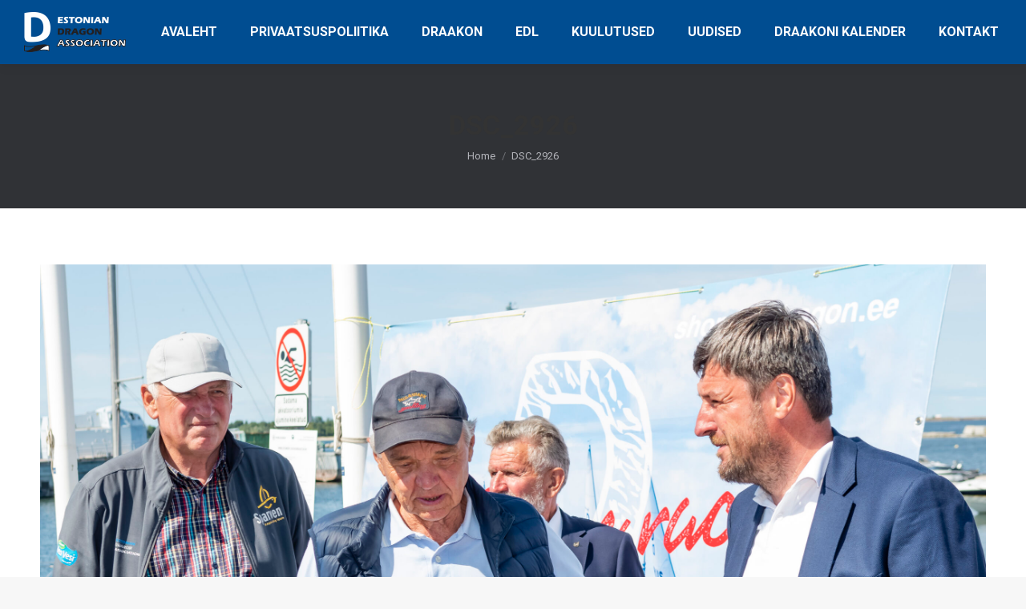

--- FILE ---
content_type: text/html; charset=UTF-8
request_url: https://estdragon.ee/envira/dragon-ladies-first/attachment/dsc_2926/
body_size: 12046
content:
<!DOCTYPE html>
<!--[if !(IE 6) | !(IE 7) | !(IE 8)  ]><!-->
<html dir="ltr" lang="et" prefix="og: https://ogp.me/ns#" class="no-js">
<!--<![endif]-->
<head>
	<meta charset="UTF-8" />
		<meta name="viewport" content="width=device-width, initial-scale=1, maximum-scale=1, user-scalable=0">
		<meta name="theme-color" content="#004d91"/>	<link rel="profile" href="http://gmpg.org/xfn/11" />
	        <script type="text/javascript">
            if (/Android|webOS|iPhone|iPad|iPod|BlackBerry|IEMobile|Opera Mini/i.test(navigator.userAgent)) {
                var originalAddEventListener = EventTarget.prototype.addEventListener,
                    oldWidth = window.innerWidth;

                EventTarget.prototype.addEventListener = function (eventName, eventHandler, useCapture) {
                    if (eventName === "resize") {
                        originalAddEventListener.call(this, eventName, function (event) {
                            if (oldWidth === window.innerWidth) {
                                return;
                            }
                            else if (oldWidth !== window.innerWidth) {
                                oldWidth = window.innerWidth;
                            }
                            if (eventHandler.handleEvent) {
                                eventHandler.handleEvent.call(this, event);
                            }
                            else {
                                eventHandler.call(this, event);
                            };
                        }, useCapture);
                    }
                    else {
                        originalAddEventListener.call(this, eventName, eventHandler, useCapture);
                    };
                };
            };
        </script>
		<title>DSC_2926 | DRAGON ESTONIA</title>
<link rel="alternate" hreflang="et" href="https://estdragon.ee/envira/dragon-ladies-first/attachment/dsc_2926/" />
<link rel="alternate" hreflang="ru" href="https://estdragon.ee/ru/envira/dragon-ladies-first/attachment/dsc_2926-2/" />
<link rel="alternate" hreflang="en" href="https://estdragon.ee/en/envira/dragon-ladies-first/attachment/dsc_2926-2/" />
<link rel="alternate" hreflang="x-default" href="https://estdragon.ee/envira/dragon-ladies-first/attachment/dsc_2926/" />

		<!-- All in One SEO 4.8.2 - aioseo.com -->
	<meta name="robots" content="max-image-preview:large" />
	<meta name="author" content="Dragon"/>
	<link rel="canonical" href="https://estdragon.ee/envira/dragon-ladies-first/attachment/dsc_2926/" />
	<meta name="generator" content="All in One SEO (AIOSEO) 4.8.2" />
		<meta property="og:locale" content="et_EE" />
		<meta property="og:site_name" content="DRAGON ESTONIA | Estonian Dragon Association" />
		<meta property="og:type" content="article" />
		<meta property="og:title" content="DSC_2926 | DRAGON ESTONIA" />
		<meta property="og:url" content="https://estdragon.ee/envira/dragon-ladies-first/attachment/dsc_2926/" />
		<meta property="article:published_time" content="2021-07-26T12:45:29+00:00" />
		<meta property="article:modified_time" content="2021-07-26T12:45:29+00:00" />
		<meta name="twitter:card" content="summary" />
		<meta name="twitter:title" content="DSC_2926 | DRAGON ESTONIA" />
		<script type="application/ld+json" class="aioseo-schema">
			{"@context":"https:\/\/schema.org","@graph":[{"@type":"BreadcrumbList","@id":"https:\/\/estdragon.ee\/envira\/dragon-ladies-first\/attachment\/dsc_2926\/#breadcrumblist","itemListElement":[{"@type":"ListItem","@id":"https:\/\/estdragon.ee\/#listItem","position":1,"name":"Home","item":"https:\/\/estdragon.ee\/","nextItem":{"@type":"ListItem","@id":"https:\/\/estdragon.ee\/envira\/dragon-ladies-first\/attachment\/dsc_2926\/#listItem","name":"DSC_2926"}},{"@type":"ListItem","@id":"https:\/\/estdragon.ee\/envira\/dragon-ladies-first\/attachment\/dsc_2926\/#listItem","position":2,"name":"DSC_2926","previousItem":{"@type":"ListItem","@id":"https:\/\/estdragon.ee\/#listItem","name":"Home"}}]},{"@type":"ItemPage","@id":"https:\/\/estdragon.ee\/envira\/dragon-ladies-first\/attachment\/dsc_2926\/#itempage","url":"https:\/\/estdragon.ee\/envira\/dragon-ladies-first\/attachment\/dsc_2926\/","name":"DSC_2926 | DRAGON ESTONIA","inLanguage":"et","isPartOf":{"@id":"https:\/\/estdragon.ee\/#website"},"breadcrumb":{"@id":"https:\/\/estdragon.ee\/envira\/dragon-ladies-first\/attachment\/dsc_2926\/#breadcrumblist"},"author":{"@id":"https:\/\/estdragon.ee\/author\/dragon\/#author"},"creator":{"@id":"https:\/\/estdragon.ee\/author\/dragon\/#author"},"datePublished":"2021-07-26T12:45:29+03:00","dateModified":"2021-07-26T12:45:29+03:00"},{"@type":"Organization","@id":"https:\/\/estdragon.ee\/#organization","name":"DRAGON ESTONIA","description":"Estonian Dragon Association","url":"https:\/\/estdragon.ee\/"},{"@type":"Person","@id":"https:\/\/estdragon.ee\/author\/dragon\/#author","url":"https:\/\/estdragon.ee\/author\/dragon\/","name":"Dragon","image":{"@type":"ImageObject","@id":"https:\/\/estdragon.ee\/envira\/dragon-ladies-first\/attachment\/dsc_2926\/#authorImage","url":"https:\/\/secure.gravatar.com\/avatar\/8148ea6ff96211203f0ed13c6e70c8d845e7f880257fa4702d7aa0321a063468?s=96&d=mm&r=g","width":96,"height":96,"caption":"Dragon"}},{"@type":"WebSite","@id":"https:\/\/estdragon.ee\/#website","url":"https:\/\/estdragon.ee\/","name":"DRAGON ESTONIA","description":"Estonian Dragon Association","inLanguage":"et","publisher":{"@id":"https:\/\/estdragon.ee\/#organization"}}]}
		</script>
		<!-- All in One SEO -->

<link rel='dns-prefetch' href='//cdnjs.cloudflare.com' />
<link rel='dns-prefetch' href='//fonts.googleapis.com' />
<link rel="alternate" type="application/rss+xml" title="DRAGON ESTONIA &raquo; RSS" href="https://estdragon.ee/feed/" />
<link rel="alternate" type="application/rss+xml" title="DRAGON ESTONIA &raquo; Kommentaaride RSS" href="https://estdragon.ee/comments/feed/" />
<link rel="alternate" title="oEmbed (JSON)" type="application/json+oembed" href="https://estdragon.ee/wp-json/oembed/1.0/embed?url=https%3A%2F%2Festdragon.ee%2Fenvira%2Fdragon-ladies-first%2Fattachment%2Fdsc_2926%2F" />
<link rel="alternate" title="oEmbed (XML)" type="text/xml+oembed" href="https://estdragon.ee/wp-json/oembed/1.0/embed?url=https%3A%2F%2Festdragon.ee%2Fenvira%2Fdragon-ladies-first%2Fattachment%2Fdsc_2926%2F&#038;format=xml" />
<style id='wp-img-auto-sizes-contain-inline-css' type='text/css'>
img:is([sizes=auto i],[sizes^="auto," i]){contain-intrinsic-size:3000px 1500px}
/*# sourceURL=wp-img-auto-sizes-contain-inline-css */
</style>
<style id='wp-emoji-styles-inline-css' type='text/css'>

	img.wp-smiley, img.emoji {
		display: inline !important;
		border: none !important;
		box-shadow: none !important;
		height: 1em !important;
		width: 1em !important;
		margin: 0 0.07em !important;
		vertical-align: -0.1em !important;
		background: none !important;
		padding: 0 !important;
	}
/*# sourceURL=wp-emoji-styles-inline-css */
</style>
<link rel='stylesheet' id='wp-block-library-css' href='https://estdragon.ee/wp-includes/css/dist/block-library/style.min.css?ver=6.9' type='text/css' media='all' />
<style id='global-styles-inline-css' type='text/css'>
:root{--wp--preset--aspect-ratio--square: 1;--wp--preset--aspect-ratio--4-3: 4/3;--wp--preset--aspect-ratio--3-4: 3/4;--wp--preset--aspect-ratio--3-2: 3/2;--wp--preset--aspect-ratio--2-3: 2/3;--wp--preset--aspect-ratio--16-9: 16/9;--wp--preset--aspect-ratio--9-16: 9/16;--wp--preset--color--black: #000000;--wp--preset--color--cyan-bluish-gray: #abb8c3;--wp--preset--color--white: #FFF;--wp--preset--color--pale-pink: #f78da7;--wp--preset--color--vivid-red: #cf2e2e;--wp--preset--color--luminous-vivid-orange: #ff6900;--wp--preset--color--luminous-vivid-amber: #fcb900;--wp--preset--color--light-green-cyan: #7bdcb5;--wp--preset--color--vivid-green-cyan: #00d084;--wp--preset--color--pale-cyan-blue: #8ed1fc;--wp--preset--color--vivid-cyan-blue: #0693e3;--wp--preset--color--vivid-purple: #9b51e0;--wp--preset--color--accent: #004d91;--wp--preset--color--dark-gray: #111;--wp--preset--color--light-gray: #767676;--wp--preset--gradient--vivid-cyan-blue-to-vivid-purple: linear-gradient(135deg,rgb(6,147,227) 0%,rgb(155,81,224) 100%);--wp--preset--gradient--light-green-cyan-to-vivid-green-cyan: linear-gradient(135deg,rgb(122,220,180) 0%,rgb(0,208,130) 100%);--wp--preset--gradient--luminous-vivid-amber-to-luminous-vivid-orange: linear-gradient(135deg,rgb(252,185,0) 0%,rgb(255,105,0) 100%);--wp--preset--gradient--luminous-vivid-orange-to-vivid-red: linear-gradient(135deg,rgb(255,105,0) 0%,rgb(207,46,46) 100%);--wp--preset--gradient--very-light-gray-to-cyan-bluish-gray: linear-gradient(135deg,rgb(238,238,238) 0%,rgb(169,184,195) 100%);--wp--preset--gradient--cool-to-warm-spectrum: linear-gradient(135deg,rgb(74,234,220) 0%,rgb(151,120,209) 20%,rgb(207,42,186) 40%,rgb(238,44,130) 60%,rgb(251,105,98) 80%,rgb(254,248,76) 100%);--wp--preset--gradient--blush-light-purple: linear-gradient(135deg,rgb(255,206,236) 0%,rgb(152,150,240) 100%);--wp--preset--gradient--blush-bordeaux: linear-gradient(135deg,rgb(254,205,165) 0%,rgb(254,45,45) 50%,rgb(107,0,62) 100%);--wp--preset--gradient--luminous-dusk: linear-gradient(135deg,rgb(255,203,112) 0%,rgb(199,81,192) 50%,rgb(65,88,208) 100%);--wp--preset--gradient--pale-ocean: linear-gradient(135deg,rgb(255,245,203) 0%,rgb(182,227,212) 50%,rgb(51,167,181) 100%);--wp--preset--gradient--electric-grass: linear-gradient(135deg,rgb(202,248,128) 0%,rgb(113,206,126) 100%);--wp--preset--gradient--midnight: linear-gradient(135deg,rgb(2,3,129) 0%,rgb(40,116,252) 100%);--wp--preset--font-size--small: 13px;--wp--preset--font-size--medium: 20px;--wp--preset--font-size--large: 36px;--wp--preset--font-size--x-large: 42px;--wp--preset--spacing--20: 0.44rem;--wp--preset--spacing--30: 0.67rem;--wp--preset--spacing--40: 1rem;--wp--preset--spacing--50: 1.5rem;--wp--preset--spacing--60: 2.25rem;--wp--preset--spacing--70: 3.38rem;--wp--preset--spacing--80: 5.06rem;--wp--preset--shadow--natural: 6px 6px 9px rgba(0, 0, 0, 0.2);--wp--preset--shadow--deep: 12px 12px 50px rgba(0, 0, 0, 0.4);--wp--preset--shadow--sharp: 6px 6px 0px rgba(0, 0, 0, 0.2);--wp--preset--shadow--outlined: 6px 6px 0px -3px rgb(255, 255, 255), 6px 6px rgb(0, 0, 0);--wp--preset--shadow--crisp: 6px 6px 0px rgb(0, 0, 0);}:where(.is-layout-flex){gap: 0.5em;}:where(.is-layout-grid){gap: 0.5em;}body .is-layout-flex{display: flex;}.is-layout-flex{flex-wrap: wrap;align-items: center;}.is-layout-flex > :is(*, div){margin: 0;}body .is-layout-grid{display: grid;}.is-layout-grid > :is(*, div){margin: 0;}:where(.wp-block-columns.is-layout-flex){gap: 2em;}:where(.wp-block-columns.is-layout-grid){gap: 2em;}:where(.wp-block-post-template.is-layout-flex){gap: 1.25em;}:where(.wp-block-post-template.is-layout-grid){gap: 1.25em;}.has-black-color{color: var(--wp--preset--color--black) !important;}.has-cyan-bluish-gray-color{color: var(--wp--preset--color--cyan-bluish-gray) !important;}.has-white-color{color: var(--wp--preset--color--white) !important;}.has-pale-pink-color{color: var(--wp--preset--color--pale-pink) !important;}.has-vivid-red-color{color: var(--wp--preset--color--vivid-red) !important;}.has-luminous-vivid-orange-color{color: var(--wp--preset--color--luminous-vivid-orange) !important;}.has-luminous-vivid-amber-color{color: var(--wp--preset--color--luminous-vivid-amber) !important;}.has-light-green-cyan-color{color: var(--wp--preset--color--light-green-cyan) !important;}.has-vivid-green-cyan-color{color: var(--wp--preset--color--vivid-green-cyan) !important;}.has-pale-cyan-blue-color{color: var(--wp--preset--color--pale-cyan-blue) !important;}.has-vivid-cyan-blue-color{color: var(--wp--preset--color--vivid-cyan-blue) !important;}.has-vivid-purple-color{color: var(--wp--preset--color--vivid-purple) !important;}.has-black-background-color{background-color: var(--wp--preset--color--black) !important;}.has-cyan-bluish-gray-background-color{background-color: var(--wp--preset--color--cyan-bluish-gray) !important;}.has-white-background-color{background-color: var(--wp--preset--color--white) !important;}.has-pale-pink-background-color{background-color: var(--wp--preset--color--pale-pink) !important;}.has-vivid-red-background-color{background-color: var(--wp--preset--color--vivid-red) !important;}.has-luminous-vivid-orange-background-color{background-color: var(--wp--preset--color--luminous-vivid-orange) !important;}.has-luminous-vivid-amber-background-color{background-color: var(--wp--preset--color--luminous-vivid-amber) !important;}.has-light-green-cyan-background-color{background-color: var(--wp--preset--color--light-green-cyan) !important;}.has-vivid-green-cyan-background-color{background-color: var(--wp--preset--color--vivid-green-cyan) !important;}.has-pale-cyan-blue-background-color{background-color: var(--wp--preset--color--pale-cyan-blue) !important;}.has-vivid-cyan-blue-background-color{background-color: var(--wp--preset--color--vivid-cyan-blue) !important;}.has-vivid-purple-background-color{background-color: var(--wp--preset--color--vivid-purple) !important;}.has-black-border-color{border-color: var(--wp--preset--color--black) !important;}.has-cyan-bluish-gray-border-color{border-color: var(--wp--preset--color--cyan-bluish-gray) !important;}.has-white-border-color{border-color: var(--wp--preset--color--white) !important;}.has-pale-pink-border-color{border-color: var(--wp--preset--color--pale-pink) !important;}.has-vivid-red-border-color{border-color: var(--wp--preset--color--vivid-red) !important;}.has-luminous-vivid-orange-border-color{border-color: var(--wp--preset--color--luminous-vivid-orange) !important;}.has-luminous-vivid-amber-border-color{border-color: var(--wp--preset--color--luminous-vivid-amber) !important;}.has-light-green-cyan-border-color{border-color: var(--wp--preset--color--light-green-cyan) !important;}.has-vivid-green-cyan-border-color{border-color: var(--wp--preset--color--vivid-green-cyan) !important;}.has-pale-cyan-blue-border-color{border-color: var(--wp--preset--color--pale-cyan-blue) !important;}.has-vivid-cyan-blue-border-color{border-color: var(--wp--preset--color--vivid-cyan-blue) !important;}.has-vivid-purple-border-color{border-color: var(--wp--preset--color--vivid-purple) !important;}.has-vivid-cyan-blue-to-vivid-purple-gradient-background{background: var(--wp--preset--gradient--vivid-cyan-blue-to-vivid-purple) !important;}.has-light-green-cyan-to-vivid-green-cyan-gradient-background{background: var(--wp--preset--gradient--light-green-cyan-to-vivid-green-cyan) !important;}.has-luminous-vivid-amber-to-luminous-vivid-orange-gradient-background{background: var(--wp--preset--gradient--luminous-vivid-amber-to-luminous-vivid-orange) !important;}.has-luminous-vivid-orange-to-vivid-red-gradient-background{background: var(--wp--preset--gradient--luminous-vivid-orange-to-vivid-red) !important;}.has-very-light-gray-to-cyan-bluish-gray-gradient-background{background: var(--wp--preset--gradient--very-light-gray-to-cyan-bluish-gray) !important;}.has-cool-to-warm-spectrum-gradient-background{background: var(--wp--preset--gradient--cool-to-warm-spectrum) !important;}.has-blush-light-purple-gradient-background{background: var(--wp--preset--gradient--blush-light-purple) !important;}.has-blush-bordeaux-gradient-background{background: var(--wp--preset--gradient--blush-bordeaux) !important;}.has-luminous-dusk-gradient-background{background: var(--wp--preset--gradient--luminous-dusk) !important;}.has-pale-ocean-gradient-background{background: var(--wp--preset--gradient--pale-ocean) !important;}.has-electric-grass-gradient-background{background: var(--wp--preset--gradient--electric-grass) !important;}.has-midnight-gradient-background{background: var(--wp--preset--gradient--midnight) !important;}.has-small-font-size{font-size: var(--wp--preset--font-size--small) !important;}.has-medium-font-size{font-size: var(--wp--preset--font-size--medium) !important;}.has-large-font-size{font-size: var(--wp--preset--font-size--large) !important;}.has-x-large-font-size{font-size: var(--wp--preset--font-size--x-large) !important;}
/*# sourceURL=global-styles-inline-css */
</style>

<style id='classic-theme-styles-inline-css' type='text/css'>
/*! This file is auto-generated */
.wp-block-button__link{color:#fff;background-color:#32373c;border-radius:9999px;box-shadow:none;text-decoration:none;padding:calc(.667em + 2px) calc(1.333em + 2px);font-size:1.125em}.wp-block-file__button{background:#32373c;color:#fff;text-decoration:none}
/*# sourceURL=/wp-includes/css/classic-themes.min.css */
</style>
<link rel='stylesheet' id='contact-form-7-css' href='https://estdragon.ee/wp-content/plugins/contact-form-7/includes/css/styles.css?ver=6.0.6' type='text/css' media='all' />
<link rel='stylesheet' id='go-pricing-styles-css' href='https://estdragon.ee/wp-content/plugins/go_pricing/assets/css/go_pricing_styles.css?ver=3.3.15.1' type='text/css' media='all' />
<link rel='stylesheet' id='rs-plugin-settings-css' href='https://estdragon.ee/wp-content/plugins/revslider/public/assets/css/settings.css?ver=5.4.8.3' type='text/css' media='all' />
<style id='rs-plugin-settings-inline-css' type='text/css'>
#rs-demo-id {}
/*# sourceURL=rs-plugin-settings-inline-css */
</style>
<link rel='stylesheet' id='wpml-legacy-horizontal-list-0-css' href='https://estdragon.ee/wp-content/plugins/sitepress-multilingual-cms/templates/language-switchers/legacy-list-horizontal/style.min.css?ver=1' type='text/css' media='all' />
<style id='wpml-legacy-horizontal-list-0-inline-css' type='text/css'>
.wpml-ls-statics-footer a, .wpml-ls-statics-footer .wpml-ls-sub-menu a, .wpml-ls-statics-footer .wpml-ls-sub-menu a:link, .wpml-ls-statics-footer li:not(.wpml-ls-current-language) .wpml-ls-link, .wpml-ls-statics-footer li:not(.wpml-ls-current-language) .wpml-ls-link:link {color:#444444;background-color:#ffffff;}.wpml-ls-statics-footer .wpml-ls-sub-menu a:hover,.wpml-ls-statics-footer .wpml-ls-sub-menu a:focus, .wpml-ls-statics-footer .wpml-ls-sub-menu a:link:hover, .wpml-ls-statics-footer .wpml-ls-sub-menu a:link:focus {color:#000000;background-color:#eeeeee;}.wpml-ls-statics-footer .wpml-ls-current-language > a {color:#444444;background-color:#ffffff;}.wpml-ls-statics-footer .wpml-ls-current-language:hover>a, .wpml-ls-statics-footer .wpml-ls-current-language>a:focus {color:#000000;background-color:#eeeeee;}
/*# sourceURL=wpml-legacy-horizontal-list-0-inline-css */
</style>
<link rel='stylesheet' id='wpml-menu-item-0-css' href='https://estdragon.ee/wp-content/plugins/sitepress-multilingual-cms/templates/language-switchers/menu-item/style.min.css?ver=1' type='text/css' media='all' />
<style id='wpml-menu-item-0-inline-css' type='text/css'>
.wpml-ls-slot-53.wpml-ls-current-language, .wpml-ls-slot-53.wpml-ls-current-language a, .wpml-ls-slot-53.wpml-ls-current-language a:visited{color:#ffffff;}.wpml-ls-slot-53.wpml-ls-current-language:hover, .wpml-ls-slot-53.wpml-ls-current-language:hover a, .wpml-ls-slot-53.wpml-ls-current-language a:hover{color:#004d91;}
/*# sourceURL=wpml-menu-item-0-inline-css */
</style>
<link rel='stylesheet' id='the7-Defaults-css' href='https://estdragon.ee/wp-content/uploads/smile_fonts/Defaults/Defaults.css?ver=6.9' type='text/css' media='all' />
<link rel='stylesheet' id='tablepress-default-css' href='https://estdragon.ee/wp-content/plugins/tablepress/css/build/default.css?ver=3.1.2' type='text/css' media='all' />
<link rel='stylesheet' id='dt-web-fonts-css' href='//fonts.googleapis.com/css?family=Roboto%3A400%2C500%2C600%2C700%7CRoboto+Condensed%3A400%2C600%2C700%7COpen+Sans%3A400%2C600%2C700&#038;ver=7.8.2.1' type='text/css' media='all' />
<link rel='stylesheet' id='dt-main-css' href='https://estdragon.ee/wp-content/themes/dt-the7/css/main.min.css?ver=7.8.2.1' type='text/css' media='all' />
<style id='dt-main-inline-css' type='text/css'>
body #load {
  display: block;
  height: 100%;
  overflow: hidden;
  position: fixed;
  width: 100%;
  z-index: 9901;
  opacity: 1;
  visibility: visible;
  -webkit-transition: all .35s ease-out;
  transition: all .35s ease-out;
}
.load-wrap {
  width: 100%;
  height: 100%;
  background-position: center center;
  background-repeat: no-repeat;
  text-align: center;
}
.load-wrap > svg {
  position: absolute;
  top: 50%;
  left: 50%;
  -ms-transform: translate(-50%,-50%);
  -webkit-transform: translate(-50%,-50%);
  transform: translate(-50%,-50%);
}
#load {
  background-color: #ffffff;
}
.uil-default rect:not(.bk) {
  fill: #004d91;
}
.uil-ring > path {
  fill: #004d91;
}
.ring-loader .circle {
  fill: #004d91;
}
.ring-loader .moving-circle {
  fill: #004d91;
}
.uil-hourglass .glass {
  stroke: #004d91;
}
.uil-hourglass .sand {
  fill: #004d91;
}
.spinner-loader .load-wrap {
  background-image: url("data:image/svg+xml,%3Csvg width='75px' height='75px' xmlns='http://www.w3.org/2000/svg' viewBox='0 0 100 100' preserveAspectRatio='xMidYMid' class='uil-default'%3E%3Crect x='0' y='0' width='100' height='100' fill='none' class='bk'%3E%3C/rect%3E%3Crect  x='46.5' y='40' width='7' height='20' rx='5' ry='5' fill='%23004d91' transform='rotate(0 50 50) translate(0 -30)'%3E  %3Canimate attributeName='opacity' from='1' to='0' dur='1s' begin='0s' repeatCount='indefinite'/%3E%3C/rect%3E%3Crect  x='46.5' y='40' width='7' height='20' rx='5' ry='5' fill='%23004d91' transform='rotate(30 50 50) translate(0 -30)'%3E  %3Canimate attributeName='opacity' from='1' to='0' dur='1s' begin='0.08333333333333333s' repeatCount='indefinite'/%3E%3C/rect%3E%3Crect  x='46.5' y='40' width='7' height='20' rx='5' ry='5' fill='%23004d91' transform='rotate(60 50 50) translate(0 -30)'%3E  %3Canimate attributeName='opacity' from='1' to='0' dur='1s' begin='0.16666666666666666s' repeatCount='indefinite'/%3E%3C/rect%3E%3Crect  x='46.5' y='40' width='7' height='20' rx='5' ry='5' fill='%23004d91' transform='rotate(90 50 50) translate(0 -30)'%3E  %3Canimate attributeName='opacity' from='1' to='0' dur='1s' begin='0.25s' repeatCount='indefinite'/%3E%3C/rect%3E%3Crect  x='46.5' y='40' width='7' height='20' rx='5' ry='5' fill='%23004d91' transform='rotate(120 50 50) translate(0 -30)'%3E  %3Canimate attributeName='opacity' from='1' to='0' dur='1s' begin='0.3333333333333333s' repeatCount='indefinite'/%3E%3C/rect%3E%3Crect  x='46.5' y='40' width='7' height='20' rx='5' ry='5' fill='%23004d91' transform='rotate(150 50 50) translate(0 -30)'%3E  %3Canimate attributeName='opacity' from='1' to='0' dur='1s' begin='0.4166666666666667s' repeatCount='indefinite'/%3E%3C/rect%3E%3Crect  x='46.5' y='40' width='7' height='20' rx='5' ry='5' fill='%23004d91' transform='rotate(180 50 50) translate(0 -30)'%3E  %3Canimate attributeName='opacity' from='1' to='0' dur='1s' begin='0.5s' repeatCount='indefinite'/%3E%3C/rect%3E%3Crect  x='46.5' y='40' width='7' height='20' rx='5' ry='5' fill='%23004d91' transform='rotate(210 50 50) translate(0 -30)'%3E  %3Canimate attributeName='opacity' from='1' to='0' dur='1s' begin='0.5833333333333334s' repeatCount='indefinite'/%3E%3C/rect%3E%3Crect  x='46.5' y='40' width='7' height='20' rx='5' ry='5' fill='%23004d91' transform='rotate(240 50 50) translate(0 -30)'%3E  %3Canimate attributeName='opacity' from='1' to='0' dur='1s' begin='0.6666666666666666s' repeatCount='indefinite'/%3E%3C/rect%3E%3Crect  x='46.5' y='40' width='7' height='20' rx='5' ry='5' fill='%23004d91' transform='rotate(270 50 50) translate(0 -30)'%3E  %3Canimate attributeName='opacity' from='1' to='0' dur='1s' begin='0.75s' repeatCount='indefinite'/%3E%3C/rect%3E%3Crect  x='46.5' y='40' width='7' height='20' rx='5' ry='5' fill='%23004d91' transform='rotate(300 50 50) translate(0 -30)'%3E  %3Canimate attributeName='opacity' from='1' to='0' dur='1s' begin='0.8333333333333334s' repeatCount='indefinite'/%3E%3C/rect%3E%3Crect  x='46.5' y='40' width='7' height='20' rx='5' ry='5' fill='%23004d91' transform='rotate(330 50 50) translate(0 -30)'%3E  %3Canimate attributeName='opacity' from='1' to='0' dur='1s' begin='0.9166666666666666s' repeatCount='indefinite'/%3E%3C/rect%3E%3C/svg%3E");
}
.ring-loader .load-wrap {
  background-image: url("data:image/svg+xml,%3Csvg xmlns='http://www.w3.org/2000/svg' viewBox='0 0 32 32' width='72' height='72' fill='%23004d91'%3E   %3Cpath opacity='.25' d='M16 0 A16 16 0 0 0 16 32 A16 16 0 0 0 16 0 M16 4 A12 12 0 0 1 16 28 A12 12 0 0 1 16 4'/%3E   %3Cpath d='M16 0 A16 16 0 0 1 32 16 L28 16 A12 12 0 0 0 16 4z'%3E     %3CanimateTransform attributeName='transform' type='rotate' from='0 16 16' to='360 16 16' dur='0.8s' repeatCount='indefinite' /%3E   %3C/path%3E %3C/svg%3E");
}
.hourglass-loader .load-wrap {
  background-image: url("data:image/svg+xml,%3Csvg xmlns='http://www.w3.org/2000/svg' viewBox='0 0 32 32' width='72' height='72' fill='%23004d91'%3E   %3Cpath transform='translate(2)' d='M0 12 V20 H4 V12z'%3E      %3Canimate attributeName='d' values='M0 12 V20 H4 V12z; M0 4 V28 H4 V4z; M0 12 V20 H4 V12z; M0 12 V20 H4 V12z' dur='1.2s' repeatCount='indefinite' begin='0' keytimes='0;.2;.5;1' keySplines='0.2 0.2 0.4 0.8;0.2 0.6 0.4 0.8;0.2 0.8 0.4 0.8' calcMode='spline'  /%3E   %3C/path%3E   %3Cpath transform='translate(8)' d='M0 12 V20 H4 V12z'%3E     %3Canimate attributeName='d' values='M0 12 V20 H4 V12z; M0 4 V28 H4 V4z; M0 12 V20 H4 V12z; M0 12 V20 H4 V12z' dur='1.2s' repeatCount='indefinite' begin='0.2' keytimes='0;.2;.5;1' keySplines='0.2 0.2 0.4 0.8;0.2 0.6 0.4 0.8;0.2 0.8 0.4 0.8' calcMode='spline'  /%3E   %3C/path%3E   %3Cpath transform='translate(14)' d='M0 12 V20 H4 V12z'%3E     %3Canimate attributeName='d' values='M0 12 V20 H4 V12z; M0 4 V28 H4 V4z; M0 12 V20 H4 V12z; M0 12 V20 H4 V12z' dur='1.2s' repeatCount='indefinite' begin='0.4' keytimes='0;.2;.5;1' keySplines='0.2 0.2 0.4 0.8;0.2 0.6 0.4 0.8;0.2 0.8 0.4 0.8' calcMode='spline' /%3E   %3C/path%3E   %3Cpath transform='translate(20)' d='M0 12 V20 H4 V12z'%3E     %3Canimate attributeName='d' values='M0 12 V20 H4 V12z; M0 4 V28 H4 V4z; M0 12 V20 H4 V12z; M0 12 V20 H4 V12z' dur='1.2s' repeatCount='indefinite' begin='0.6' keytimes='0;.2;.5;1' keySplines='0.2 0.2 0.4 0.8;0.2 0.6 0.4 0.8;0.2 0.8 0.4 0.8' calcMode='spline' /%3E   %3C/path%3E   %3Cpath transform='translate(26)' d='M0 12 V20 H4 V12z'%3E     %3Canimate attributeName='d' values='M0 12 V20 H4 V12z; M0 4 V28 H4 V4z; M0 12 V20 H4 V12z; M0 12 V20 H4 V12z' dur='1.2s' repeatCount='indefinite' begin='0.8' keytimes='0;.2;.5;1' keySplines='0.2 0.2 0.4 0.8;0.2 0.6 0.4 0.8;0.2 0.8 0.4 0.8' calcMode='spline' /%3E   %3C/path%3E %3C/svg%3E");
}

/*# sourceURL=dt-main-inline-css */
</style>
<link rel='stylesheet' id='the7-font-css' href='https://estdragon.ee/wp-content/themes/dt-the7/fonts/icomoon-the7-font/icomoon-the7-font.min.css?ver=7.8.2.1' type='text/css' media='all' />
<link rel='stylesheet' id='the7-awesome-fonts-css' href='https://estdragon.ee/wp-content/themes/dt-the7/fonts/FontAwesome/css/all.min.css?ver=7.8.2.1' type='text/css' media='all' />
<link rel='stylesheet' id='the7-awesome-fonts-back-css' href='https://estdragon.ee/wp-content/themes/dt-the7/fonts/FontAwesome/back-compat.min.css?ver=7.8.2.1' type='text/css' media='all' />
<link rel='stylesheet' id='dt-fontello-css' href='https://estdragon.ee/wp-content/themes/dt-the7/fonts/fontello/css/fontello.min.css?ver=7.8.2.1' type='text/css' media='all' />
<link rel='stylesheet' id='the7pt-static-css' href='https://estdragon.ee/wp-content/plugins/dt-the7-core/assets/css/post-type.min.css?ver=7.8.2.1' type='text/css' media='all' />
<link rel='stylesheet' id='dt-custom-css' href='https://estdragon.ee/wp-content/uploads/the7-css/custom.css?ver=dc741e076ee3' type='text/css' media='all' />
<link rel='stylesheet' id='dt-media-css' href='https://estdragon.ee/wp-content/uploads/the7-css/media.css?ver=dc741e076ee3' type='text/css' media='all' />
<link rel='stylesheet' id='the7-mega-menu-css' href='https://estdragon.ee/wp-content/uploads/the7-css/mega-menu.css?ver=dc741e076ee3' type='text/css' media='all' />
<link rel='stylesheet' id='the7-elements-albums-portfolio-css' href='https://estdragon.ee/wp-content/uploads/the7-css/the7-elements-albums-portfolio.css?ver=dc741e076ee3' type='text/css' media='all' />
<link rel='stylesheet' id='the7-elements-css' href='https://estdragon.ee/wp-content/uploads/the7-css/post-type-dynamic.css?ver=dc741e076ee3' type='text/css' media='all' />
<link rel='stylesheet' id='style-css' href='https://estdragon.ee/wp-content/themes/dt-the7/style.css?ver=7.8.2.1' type='text/css' media='all' />
<script type="text/javascript" src="https://estdragon.ee/wp-includes/js/jquery/jquery.min.js?ver=3.7.1" id="jquery-core-js"></script>
<script type="text/javascript" src="https://estdragon.ee/wp-includes/js/jquery/jquery-migrate.min.js?ver=3.4.1" id="jquery-migrate-js"></script>
<script type="text/javascript" id="wpml-cookie-js-extra">
/* <![CDATA[ */
var wpml_cookies = {"wp-wpml_current_language":{"value":"et","expires":1,"path":"/"}};
var wpml_cookies = {"wp-wpml_current_language":{"value":"et","expires":1,"path":"/"}};
//# sourceURL=wpml-cookie-js-extra
/* ]]> */
</script>
<script type="text/javascript" src="https://estdragon.ee/wp-content/plugins/sitepress-multilingual-cms/res/js/cookies/language-cookie.js?ver=474000" id="wpml-cookie-js" defer="defer" data-wp-strategy="defer"></script>
<script type="text/javascript" id="gw-tweenmax-js-before">
/* <![CDATA[ */
var oldGS=window.GreenSockGlobals,oldGSQueue=window._gsQueue,oldGSDefine=window._gsDefine;window._gsDefine=null;delete(window._gsDefine);var gwGS=window.GreenSockGlobals={};
//# sourceURL=gw-tweenmax-js-before
/* ]]> */
</script>
<script type="text/javascript" src="https://cdnjs.cloudflare.com/ajax/libs/gsap/1.11.2/TweenMax.min.js" id="gw-tweenmax-js"></script>
<script type="text/javascript" id="gw-tweenmax-js-after">
/* <![CDATA[ */
try{window.GreenSockGlobals=null;window._gsQueue=null;window._gsDefine=null;delete(window.GreenSockGlobals);delete(window._gsQueue);delete(window._gsDefine);window.GreenSockGlobals=oldGS;window._gsQueue=oldGSQueue;window._gsDefine=oldGSDefine;}catch(e){}
//# sourceURL=gw-tweenmax-js-after
/* ]]> */
</script>
<script type="text/javascript" src="https://estdragon.ee/wp-content/plugins/revslider/public/assets/js/jquery.themepunch.tools.min.js?ver=5.4.8.3" id="tp-tools-js"></script>
<script type="text/javascript" src="https://estdragon.ee/wp-content/plugins/revslider/public/assets/js/jquery.themepunch.revolution.min.js?ver=5.4.8.3" id="revmin-js"></script>
<script type="text/javascript" id="dt-above-fold-js-extra">
/* <![CDATA[ */
var dtLocal = {"themeUrl":"https://estdragon.ee/wp-content/themes/dt-the7","passText":"To view this protected post, enter the password below:","moreButtonText":{"loading":"Loading...","loadMore":"Load more"},"postID":"13864","ajaxurl":"https://estdragon.ee/wp-admin/admin-ajax.php","REST":{"baseUrl":"https://estdragon.ee/wp-json/the7/v1","endpoints":{"sendMail":"/send-mail"}},"contactMessages":{"required":"One or more fields have an error. Please check and try again.","terms":"Please accept the privacy policy.","fillTheCaptchaError":"Please, fill the captcha."},"captchaSiteKey":"","ajaxNonce":"f39cc6435e","pageData":"","themeSettings":{"smoothScroll":"off","lazyLoading":false,"accentColor":{"mode":"solid","color":"#004d91"},"desktopHeader":{"height":80},"floatingHeader":{"showAfter":80,"showMenu":true,"height":80,"logo":{"showLogo":true,"html":"\u003Cimg class=\" preload-me\" src=\"https://estdragon.ee/wp-content/uploads/2019/03/dragon-sm2.png\" srcset=\"https://estdragon.ee/wp-content/uploads/2019/03/dragon-sm2.png 127w, https://estdragon.ee/wp-content/uploads/2019/03/dragon-estonia.svg 1w\" width=\"127\" height=\"50\"   sizes=\"127px\" alt=\"DRAGON ESTONIA\" /\u003E","url":"https://estdragon.ee/"}},"topLine":{"floatingTopLine":{"logo":{"showLogo":false,"html":""}}},"mobileHeader":{"firstSwitchPoint":1150,"secondSwitchPoint":700,"firstSwitchPointHeight":80,"secondSwitchPointHeight":60},"stickyMobileHeaderFirstSwitch":{"logo":{"html":"\u003Cimg class=\" preload-me\" src=\"https://estdragon.ee/wp-content/uploads/2019/03/dragon-sm2.png\" srcset=\"https://estdragon.ee/wp-content/uploads/2019/03/dragon-sm2.png 127w, https://estdragon.ee/wp-content/uploads/2019/03/dragon-estonia.svg 1w\" width=\"127\" height=\"50\"   sizes=\"127px\" alt=\"DRAGON ESTONIA\" /\u003E"}},"stickyMobileHeaderSecondSwitch":{"logo":{"html":"\u003Cimg class=\" preload-me\" src=\"https://estdragon.ee/wp-content/uploads/2019/03/dragon-sm2.png\" srcset=\"https://estdragon.ee/wp-content/uploads/2019/03/dragon-sm2.png 127w, https://estdragon.ee/wp-content/uploads/2019/03/dragon-estonia.svg 1w\" width=\"127\" height=\"50\"   sizes=\"127px\" alt=\"DRAGON ESTONIA\" /\u003E"}},"content":{"textColor":"#85868c","headerColor":"#333333"},"sidebar":{"switchPoint":990},"boxedWidth":"1340px","stripes":{"stripe1":{"textColor":"#5f676c","headerColor":"#242e35"},"stripe2":{"textColor":"#ffffff","headerColor":"#ffffff"},"stripe3":{"textColor":"#ffffff","headerColor":"#ffffff"}}},"VCMobileScreenWidth":"768"};
var dtShare = {"shareButtonText":{"facebook":"Share on Facebook","twitter":"Tweet","pinterest":"Pin it","linkedin":"Share on Linkedin","whatsapp":"Share on Whatsapp"},"overlayOpacity":"85"};
//# sourceURL=dt-above-fold-js-extra
/* ]]> */
</script>
<script type="text/javascript" src="https://estdragon.ee/wp-content/themes/dt-the7/js/above-the-fold.min.js?ver=7.8.2.1" id="dt-above-fold-js"></script>
<script></script><link rel="https://api.w.org/" href="https://estdragon.ee/wp-json/" /><link rel="alternate" title="JSON" type="application/json" href="https://estdragon.ee/wp-json/wp/v2/media/13864" /><link rel="EditURI" type="application/rsd+xml" title="RSD" href="https://estdragon.ee/xmlrpc.php?rsd" />
<meta name="generator" content="WordPress 6.9" />
<link rel='shortlink' href='https://estdragon.ee/?p=13864' />
<meta name="generator" content="WPML ver:4.7.4 stt:1,15,45;" />
<!-- HFCM by 99 Robots - Snippet # 1: Google Analytics -->
<!-- Global site tag (gtag.js) - Google Analytics -->
<script async src="https://www.googletagmanager.com/gtag/js?id=UA-158132-4"></script>
<script>
  window.dataLayer = window.dataLayer || [];
  function gtag(){dataLayer.push(arguments);}
  gtag('js', new Date());

  gtag('config', 'UA-158132-4');
</script>
<!-- /end HFCM by 99 Robots -->
<meta property="og:site_name" content="DRAGON ESTONIA" />
<meta property="og:title" content="DSC_2926" />
<meta property="og:image" content="https://estdragon.ee/wp-content/uploads/2021/07/DSC_2926-scaled.jpg" />
<meta property="og:url" content="https://estdragon.ee/envira/dragon-ladies-first/attachment/dsc_2926/" />
<meta property="og:type" content="article" />
<meta name="generator" content="Powered by WPBakery Page Builder - drag and drop page builder for WordPress."/>
<meta name="generator" content="Powered by Slider Revolution 5.4.8.3 - responsive, Mobile-Friendly Slider Plugin for WordPress with comfortable drag and drop interface." />
<script type="text/javascript">
document.addEventListener("DOMContentLoaded", function(event) { 
	var load = document.getElementById("load");
	if(!load.classList.contains('loader-removed')){
		var removeLoading = setTimeout(function() {
			load.className += " loader-removed";
		}, 300);
	}
});
</script>
		<link rel="icon" href="https://estdragon.ee/wp-content/uploads/2019/03/cropped-dragon-32x32.png" sizes="32x32" />
<link rel="icon" href="https://estdragon.ee/wp-content/uploads/2019/03/cropped-dragon-192x192.png" sizes="192x192" />
<link rel="apple-touch-icon" href="https://estdragon.ee/wp-content/uploads/2019/03/cropped-dragon-180x180.png" />
<meta name="msapplication-TileImage" content="https://estdragon.ee/wp-content/uploads/2019/03/cropped-dragon-270x270.png" />
<script type="text/javascript">function setREVStartSize(e){									
						try{ e.c=jQuery(e.c);var i=jQuery(window).width(),t=9999,r=0,n=0,l=0,f=0,s=0,h=0;
							if(e.responsiveLevels&&(jQuery.each(e.responsiveLevels,function(e,f){f>i&&(t=r=f,l=e),i>f&&f>r&&(r=f,n=e)}),t>r&&(l=n)),f=e.gridheight[l]||e.gridheight[0]||e.gridheight,s=e.gridwidth[l]||e.gridwidth[0]||e.gridwidth,h=i/s,h=h>1?1:h,f=Math.round(h*f),"fullscreen"==e.sliderLayout){var u=(e.c.width(),jQuery(window).height());if(void 0!=e.fullScreenOffsetContainer){var c=e.fullScreenOffsetContainer.split(",");if (c) jQuery.each(c,function(e,i){u=jQuery(i).length>0?u-jQuery(i).outerHeight(!0):u}),e.fullScreenOffset.split("%").length>1&&void 0!=e.fullScreenOffset&&e.fullScreenOffset.length>0?u-=jQuery(window).height()*parseInt(e.fullScreenOffset,0)/100:void 0!=e.fullScreenOffset&&e.fullScreenOffset.length>0&&(u-=parseInt(e.fullScreenOffset,0))}f=u}else void 0!=e.minHeight&&f<e.minHeight&&(f=e.minHeight);e.c.closest(".rev_slider_wrapper").css({height:f})					
						}catch(d){console.log("Failure at Presize of Slider:"+d)}						
					};</script>
<noscript><style> .wpb_animate_when_almost_visible { opacity: 1; }</style></noscript><style id='the7-custom-inline-css' type='text/css'>
/*Icons above menu items*/
.main-nav > li > a .text-wrap,
.header-bar .main-nav > li > a,
.menu-box .main-nav > li > a {
-webkit-flex-flow: column wrap;
-moz-flex-flow: column wrap;
-ms-flex-flow: column wrap;
flex-flow: column wrap;
}
.main-nav > .menu-item > a .fa {
padding-right: 0;
padding-bottom: 4px;
}

/* read more buttons on front page */

.button_5472D2 .vc_btn3.vc_btn3-color-juicy-pink {
	background-color: #5472D2;
}
.button_5472D2 .vc_btn3.vc_btn3-color-juicy-pink:hover {
	 background-color: #3c5ecc;
}

.button_5472D2_fullstyle button {
background-color: #5472D2;
color: white !important;
border: 1px solid transparent;
text-align: center;
vertical-align: middle;
cursor: pointer;
background-image: none;
box-sizing: border-box;
    word-wrap: break-word;
	user-select: none;
    text-decoration: none;
   transition: all 0.2s ease-in-out;
    line-height: normal;
	padding: 14px 20px;
	border-radius: 5px;
}
.button_5472D2_fullstyle button:hover {
	color: #f7f7f7 !important;
    background-color: #3c5ecc;
}


/* language links */ 
.top-header .main-nav.level-arrows-on > li.has-children > a .menu-text:after {
	right: -5px;
}


/* tables width fix */
.dataTables_scrollHeadInner,
.dataTables_scrollHeadInner > table,
table.dataTable {width: 100% !important}
</style>
</head>
<body class="attachment wp-singular attachment-template-default single single-attachment postid-13864 attachmentid-13864 attachment-jpeg wp-embed-responsive wp-theme-dt-the7 the7-core-ver-2.2.0 no-comments dt-responsive-on srcset-enabled btn-flat custom-btn-color custom-btn-hover-color footer-overlap phantom-sticky phantom-disable-decoration phantom-main-logo-on sticky-mobile-header top-header first-switch-logo-left first-switch-menu-right second-switch-logo-left second-switch-menu-right right-mobile-menu layzr-loading-on popup-message-style dt-fa-compatibility the7-ver-7.8.2.1 wpb-js-composer js-comp-ver-8.4.1 vc_responsive">
<!-- The7 7.8.2.1 -->
<div id="load" class="hourglass-loader">
	<div class="load-wrap"></div>
</div>
<div id="page" >
	<a class="skip-link screen-reader-text" href="#content">Skip to content</a>

<div class="masthead inline-header center full-height full-width shadow-decoration small-mobile-menu-icon dt-parent-menu-clickable show-device-logo show-mobile-logo"  role="banner">

	<div class="top-bar full-width-line top-bar-empty top-bar-line-hide">
	<div class="top-bar-bg" ></div>
	<div class="mini-widgets left-widgets"></div><div class="mini-widgets right-widgets"></div></div>

	<header class="header-bar">

		<div class="branding">
	<div id="site-title" class="assistive-text">DRAGON ESTONIA</div>
	<div id="site-description" class="assistive-text">Estonian Dragon Association</div>
	<a class="same-logo" href="https://estdragon.ee/"><img class=" preload-me" src="https://estdragon.ee/wp-content/uploads/2019/03/dragon-sm2.png" srcset="https://estdragon.ee/wp-content/uploads/2019/03/dragon-sm2.png 127w, https://estdragon.ee/wp-content/uploads/2019/03/dragon-estonia.svg 1w" width="127" height="50"   sizes="127px" alt="DRAGON ESTONIA" /><img class="mobile-logo preload-me" src="https://estdragon.ee/wp-content/uploads/2019/03/dragon-sm2.png" srcset="https://estdragon.ee/wp-content/uploads/2019/03/dragon-sm2.png 127w, https://estdragon.ee/wp-content/uploads/2019/03/dragon-estonia.svg 1w" width="127" height="50"   sizes="127px" alt="DRAGON ESTONIA" /></a></div>

		<ul id="primary-menu" class="main-nav bg-outline-decoration hover-bg-decoration hover-line-decoration active-bg-decoration active-line-decoration level-arrows-on" role="navigation"><li class="menu-item page_item page-item-1782 first"><a  href='https://estdragon.ee/'><span class="menu-item-text"><span class="menu-text">Avaleht</span></span></a></li><li class="menu-item page_item page-item-3545"><a  href='https://estdragon.ee/privaatsuspoliitika/'><span class="menu-item-text"><span class="menu-text">Privaatsuspoliitika</span></span></a></li><li class="menu-item page_item page-item-1842"><a  href='https://estdragon.ee/draakon/'><span class="menu-item-text"><span class="menu-text">Draakon</span></span></a></li><li class="menu-item page_item page-item-1846"><a  href='https://estdragon.ee/edl/'><span class="menu-item-text"><span class="menu-text">EDL</span></span></a></li><li class="menu-item page_item page-item-1822"><a  href='https://estdragon.ee/kulutused/'><span class="menu-item-text"><span class="menu-text">Kuulutused</span></span></a></li><li class="menu-item page_item page-item-1832"><a  href='https://estdragon.ee/uudised/'><span class="menu-item-text"><span class="menu-text">Uudised</span></span></a></li><li class="menu-item page_item page-item-1850"><a  href='https://estdragon.ee/draakoni-kalender/'><span class="menu-item-text"><span class="menu-text">Draakoni kalender</span></span></a></li><li class="menu-item page_item page-item-1869"><a  href='https://estdragon.ee/kontakt/'><span class="menu-item-text"><span class="menu-text">Kontakt</span></span></a></li></ul>
		
	</header>

</div>
<div class='dt-close-mobile-menu-icon'><span></span></div>
<div class='dt-mobile-header'>
	<ul id="mobile-menu" class="mobile-main-nav" role="navigation">
		<li class="menu-item page_item page-item-1782 first"><a  href='https://estdragon.ee/'><span class="menu-item-text"><span class="menu-text">Avaleht</span></span></a></li><li class="menu-item page_item page-item-3545"><a  href='https://estdragon.ee/privaatsuspoliitika/'><span class="menu-item-text"><span class="menu-text">Privaatsuspoliitika</span></span></a></li><li class="menu-item page_item page-item-1842"><a  href='https://estdragon.ee/draakon/'><span class="menu-item-text"><span class="menu-text">Draakon</span></span></a></li><li class="menu-item page_item page-item-1846"><a  href='https://estdragon.ee/edl/'><span class="menu-item-text"><span class="menu-text">EDL</span></span></a></li><li class="menu-item page_item page-item-1822"><a  href='https://estdragon.ee/kulutused/'><span class="menu-item-text"><span class="menu-text">Kuulutused</span></span></a></li><li class="menu-item page_item page-item-1832"><a  href='https://estdragon.ee/uudised/'><span class="menu-item-text"><span class="menu-text">Uudised</span></span></a></li><li class="menu-item page_item page-item-1850"><a  href='https://estdragon.ee/draakoni-kalender/'><span class="menu-item-text"><span class="menu-text">Draakoni kalender</span></span></a></li><li class="menu-item page_item page-item-1869"><a  href='https://estdragon.ee/kontakt/'><span class="menu-item-text"><span class="menu-text">Kontakt</span></span></a></li>	</ul>
	<div class='mobile-mini-widgets-in-menu'></div>
</div>
<div class="page-inner">
		<div class="page-title title-center solid-bg breadcrumbs-mobile-off page-title-responsive-enabled">
			<div class="wf-wrap">

				<div class="page-title-head hgroup"><h1 class="entry-title">DSC_2926</h1></div><div class="page-title-breadcrumbs"><div class="assistive-text">You are here:</div><ol class="breadcrumbs text-small" xmlns:v="http://rdf.data-vocabulary.org/#"><li typeof="v:Breadcrumb"><a rel="v:url" property="v:title" href="https://estdragon.ee/" title="">Home</a></li><li class="current">DSC_2926</li></ol></div>			</div>
		</div>

		

<div id="main" class="sidebar-none sidebar-divider-off"  >

	
	<div class="main-gradient"></div>
	<div class="wf-wrap">
	<div class="wf-container-main">

	

			<!-- Content -->
			<div id="content" class="content" role="main">

				
					
						<article id="post-13864" class="post-13864 attachment type-attachment status-inherit description-off">

							
							<a href="https://estdragon.ee/wp-content/uploads/2021/07/DSC_2926-scaled.jpg" class="alignnone rollover rollover-zoom dt-pswp-item layzr-bg" data-dt-img-description="" title="DSC_2926"><img class="preload-me lazy-load" src="data:image/svg+xml,%3Csvg%20xmlns%3D&#39;http%3A%2F%2Fwww.w3.org%2F2000%2Fsvg&#39;%20viewBox%3D&#39;0%200%202560%201707&#39;%2F%3E" data-src="https://estdragon.ee/wp-content/uploads/2021/07/DSC_2926-scaled.jpg" data-srcset="https://estdragon.ee/wp-content/uploads/2021/07/DSC_2926-scaled.jpg 2560w" alt="" width="2560" height="1707"  /></a>
						</article>

						
					
				
			</div><!-- #content -->

			

			</div><!-- .wf-container -->
		</div><!-- .wf-wrap -->

	
	</div><!-- #main -->

	</div>

	
	<a href="#" class="scroll-top"><span class="screen-reader-text">Go to Top</span></a>

</div><!-- #page -->

<script type="speculationrules">
{"prefetch":[{"source":"document","where":{"and":[{"href_matches":"/*"},{"not":{"href_matches":["/wp-*.php","/wp-admin/*","/wp-content/uploads/*","/wp-content/*","/wp-content/plugins/*","/wp-content/themes/dt-the7/*","/*\\?(.+)"]}},{"not":{"selector_matches":"a[rel~=\"nofollow\"]"}},{"not":{"selector_matches":".no-prefetch, .no-prefetch a"}}]},"eagerness":"conservative"}]}
</script>

<div class="wpml-ls-statics-footer wpml-ls wpml-ls-legacy-list-horizontal">
	<ul><li class="wpml-ls-slot-footer wpml-ls-item wpml-ls-item-et wpml-ls-current-language wpml-ls-first-item wpml-ls-item-legacy-list-horizontal">
				<a href="https://estdragon.ee/envira/dragon-ladies-first/attachment/dsc_2926/" class="wpml-ls-link">
                    <span class="wpml-ls-native">EST</span></a>
			</li><li class="wpml-ls-slot-footer wpml-ls-item wpml-ls-item-ru wpml-ls-item-legacy-list-horizontal">
				<a href="https://estdragon.ee/ru/envira/dragon-ladies-first/attachment/dsc_2926-2/" class="wpml-ls-link">
                    <span class="wpml-ls-native" lang="ru">RUS</span></a>
			</li><li class="wpml-ls-slot-footer wpml-ls-item wpml-ls-item-en wpml-ls-last-item wpml-ls-item-legacy-list-horizontal">
				<a href="https://estdragon.ee/en/envira/dragon-ladies-first/attachment/dsc_2926-2/" class="wpml-ls-link">
                    <span class="wpml-ls-native" lang="en">ENG</span></a>
			</li></ul>
</div>
<script type="text/javascript" src="https://estdragon.ee/wp-content/themes/dt-the7/js/main.min.js?ver=7.8.2.1" id="dt-main-js"></script>
<script type="text/javascript" src="https://estdragon.ee/wp-includes/js/dist/hooks.min.js?ver=dd5603f07f9220ed27f1" id="wp-hooks-js"></script>
<script type="text/javascript" src="https://estdragon.ee/wp-includes/js/dist/i18n.min.js?ver=c26c3dc7bed366793375" id="wp-i18n-js"></script>
<script type="text/javascript" id="wp-i18n-js-after">
/* <![CDATA[ */
wp.i18n.setLocaleData( { 'text direction\u0004ltr': [ 'ltr' ] } );
//# sourceURL=wp-i18n-js-after
/* ]]> */
</script>
<script type="text/javascript" src="https://estdragon.ee/wp-content/plugins/contact-form-7/includes/swv/js/index.js?ver=6.0.6" id="swv-js"></script>
<script type="text/javascript" id="contact-form-7-js-before">
/* <![CDATA[ */
var wpcf7 = {
    "api": {
        "root": "https:\/\/estdragon.ee\/wp-json\/",
        "namespace": "contact-form-7\/v1"
    }
};
//# sourceURL=contact-form-7-js-before
/* ]]> */
</script>
<script type="text/javascript" src="https://estdragon.ee/wp-content/plugins/contact-form-7/includes/js/index.js?ver=6.0.6" id="contact-form-7-js"></script>
<script type="text/javascript" src="https://estdragon.ee/wp-content/plugins/go_pricing/assets/js/go_pricing_scripts.js?ver=3.3.15.1" id="go-pricing-scripts-js"></script>
<script type="text/javascript" src="https://estdragon.ee/wp-content/themes/dt-the7/js/legacy.min.js?ver=7.8.2.1" id="dt-legacy-js"></script>
<script type="text/javascript" src="https://estdragon.ee/wp-content/plugins/dt-the7-core/assets/js/post-type.min.js?ver=7.8.2.1" id="the7pt-js"></script>
<script id="wp-emoji-settings" type="application/json">
{"baseUrl":"https://s.w.org/images/core/emoji/17.0.2/72x72/","ext":".png","svgUrl":"https://s.w.org/images/core/emoji/17.0.2/svg/","svgExt":".svg","source":{"concatemoji":"https://estdragon.ee/wp-includes/js/wp-emoji-release.min.js?ver=6.9"}}
</script>
<script type="module">
/* <![CDATA[ */
/*! This file is auto-generated */
const a=JSON.parse(document.getElementById("wp-emoji-settings").textContent),o=(window._wpemojiSettings=a,"wpEmojiSettingsSupports"),s=["flag","emoji"];function i(e){try{var t={supportTests:e,timestamp:(new Date).valueOf()};sessionStorage.setItem(o,JSON.stringify(t))}catch(e){}}function c(e,t,n){e.clearRect(0,0,e.canvas.width,e.canvas.height),e.fillText(t,0,0);t=new Uint32Array(e.getImageData(0,0,e.canvas.width,e.canvas.height).data);e.clearRect(0,0,e.canvas.width,e.canvas.height),e.fillText(n,0,0);const a=new Uint32Array(e.getImageData(0,0,e.canvas.width,e.canvas.height).data);return t.every((e,t)=>e===a[t])}function p(e,t){e.clearRect(0,0,e.canvas.width,e.canvas.height),e.fillText(t,0,0);var n=e.getImageData(16,16,1,1);for(let e=0;e<n.data.length;e++)if(0!==n.data[e])return!1;return!0}function u(e,t,n,a){switch(t){case"flag":return n(e,"\ud83c\udff3\ufe0f\u200d\u26a7\ufe0f","\ud83c\udff3\ufe0f\u200b\u26a7\ufe0f")?!1:!n(e,"\ud83c\udde8\ud83c\uddf6","\ud83c\udde8\u200b\ud83c\uddf6")&&!n(e,"\ud83c\udff4\udb40\udc67\udb40\udc62\udb40\udc65\udb40\udc6e\udb40\udc67\udb40\udc7f","\ud83c\udff4\u200b\udb40\udc67\u200b\udb40\udc62\u200b\udb40\udc65\u200b\udb40\udc6e\u200b\udb40\udc67\u200b\udb40\udc7f");case"emoji":return!a(e,"\ud83e\u1fac8")}return!1}function f(e,t,n,a){let r;const o=(r="undefined"!=typeof WorkerGlobalScope&&self instanceof WorkerGlobalScope?new OffscreenCanvas(300,150):document.createElement("canvas")).getContext("2d",{willReadFrequently:!0}),s=(o.textBaseline="top",o.font="600 32px Arial",{});return e.forEach(e=>{s[e]=t(o,e,n,a)}),s}function r(e){var t=document.createElement("script");t.src=e,t.defer=!0,document.head.appendChild(t)}a.supports={everything:!0,everythingExceptFlag:!0},new Promise(t=>{let n=function(){try{var e=JSON.parse(sessionStorage.getItem(o));if("object"==typeof e&&"number"==typeof e.timestamp&&(new Date).valueOf()<e.timestamp+604800&&"object"==typeof e.supportTests)return e.supportTests}catch(e){}return null}();if(!n){if("undefined"!=typeof Worker&&"undefined"!=typeof OffscreenCanvas&&"undefined"!=typeof URL&&URL.createObjectURL&&"undefined"!=typeof Blob)try{var e="postMessage("+f.toString()+"("+[JSON.stringify(s),u.toString(),c.toString(),p.toString()].join(",")+"));",a=new Blob([e],{type:"text/javascript"});const r=new Worker(URL.createObjectURL(a),{name:"wpTestEmojiSupports"});return void(r.onmessage=e=>{i(n=e.data),r.terminate(),t(n)})}catch(e){}i(n=f(s,u,c,p))}t(n)}).then(e=>{for(const n in e)a.supports[n]=e[n],a.supports.everything=a.supports.everything&&a.supports[n],"flag"!==n&&(a.supports.everythingExceptFlag=a.supports.everythingExceptFlag&&a.supports[n]);var t;a.supports.everythingExceptFlag=a.supports.everythingExceptFlag&&!a.supports.flag,a.supports.everything||((t=a.source||{}).concatemoji?r(t.concatemoji):t.wpemoji&&t.twemoji&&(r(t.twemoji),r(t.wpemoji)))});
//# sourceURL=https://estdragon.ee/wp-includes/js/wp-emoji-loader.min.js
/* ]]> */
</script>
<script></script>
<div class="pswp" tabindex="-1" role="dialog" aria-hidden="true">
	<div class="pswp__bg"></div>
	<div class="pswp__scroll-wrap">
		<div class="pswp__container">
			<div class="pswp__item"></div>
			<div class="pswp__item"></div>
			<div class="pswp__item"></div>
		</div>
		<div class="pswp__ui pswp__ui--hidden">
			<div class="pswp__top-bar">
				<div class="pswp__counter"></div>
				<button class="pswp__button pswp__button--close" title="Close (Esc)"></button>
				<button class="pswp__button pswp__button--share" title="Share"></button>
				<button class="pswp__button pswp__button--fs" title="Toggle fullscreen"></button>
				<button class="pswp__button pswp__button--zoom" title="Zoom in/out"></button>
				<div class="pswp__preloader">
					<div class="pswp__preloader__icn">
						<div class="pswp__preloader__cut">
							<div class="pswp__preloader__donut"></div>
						</div>
					</div>
				</div>
			</div>
			<div class="pswp__share-modal pswp__share-modal--hidden pswp__single-tap">
				<div class="pswp__share-tooltip"></div> 
			</div>
			<button class="pswp__button pswp__button--arrow--left" title="Previous (arrow left)">
			</button>
			<button class="pswp__button pswp__button--arrow--right" title="Next (arrow right)">
			</button>
			<div class="pswp__caption">
				<div class="pswp__caption__center"></div>
			</div>
		</div>
	</div>
</div>
</body>
</html>
